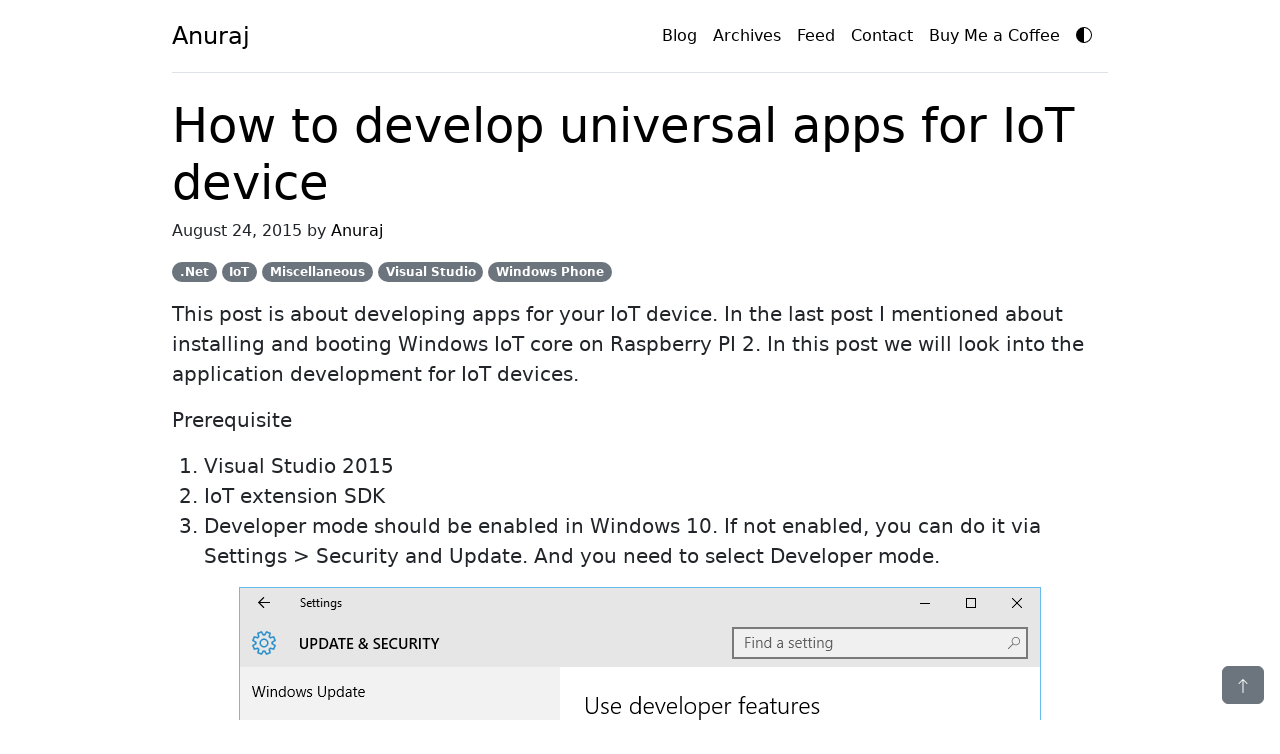

--- FILE ---
content_type: text/html; charset=utf-8
request_url: https://anuraj.dev/blog/how-to-develop-universal-apps-for-iot-device/
body_size: 4896
content:
<!doctype html><html lang="en" data-bs-theme="dark"><head><meta charset="utf-8"><meta name="viewport" content="width=device-width, initial-scale=1"><link rel="apple-touch-icon" sizes="180x180" href="/assets/apple-touch-icon.png"><link rel="icon" type="image/png" sizes="32x32" href="/assets/favicon-32x32.png"><link rel="icon" type="image/png" sizes="16x16" href="/assets/favicon-16x16.png"><link rel="manifest" href="/assets/site.webmanifest"><link href="/assets/bootstrap.min.css" rel="stylesheet"> <title>How to develop universal apps for IoT device | anuraj.dev</title><meta name="generator" content="Jekyll v3.10.0" /><meta property="og:title" content="How to develop universal apps for IoT device" /><meta name="author" content="Anuraj" /><meta property="og:locale" content="en_US" /><meta name="description" content="This post is about developing apps for your IoT device. In the last post I mentioned about installing and booting Windows IoT core on Raspberry PI 2. In this post we will look into the application development for IoT devices." /><meta property="og:description" content="This post is about developing apps for your IoT device. In the last post I mentioned about installing and booting Windows IoT core on Raspberry PI 2. In this post we will look into the application development for IoT devices." /><link rel="canonical" href="https://anuraj.dev/blog/how-to-develop-universal-apps-for-iot-device/" /><meta property="og:url" content="https://anuraj.dev/blog/how-to-develop-universal-apps-for-iot-device/" /><meta property="og:site_name" content="anuraj.dev" /><meta property="og:type" content="article" /><meta property="article:published_time" content="2015-08-24T04:57:00+00:00" /><meta name="twitter:card" content="summary" /><meta property="twitter:title" content="How to develop universal apps for IoT device" /><meta name="twitter:site" content="@anuraj" /><meta name="twitter:creator" content="@Anuraj" /> <script type="application/ld+json"> {"@context":"https://schema.org","@type":"BlogPosting","author":{"@type":"Person","name":"Anuraj"},"dateModified":"2015-08-24T04:57:00+00:00","datePublished":"2015-08-24T04:57:00+00:00","description":"This post is about developing apps for your IoT device. In the last post I mentioned about installing and booting Windows IoT core on Raspberry PI 2. In this post we will look into the application development for IoT devices.","headline":"How to develop universal apps for IoT device","mainEntityOfPage":{"@type":"WebPage","@id":"https://anuraj.dev/blog/how-to-develop-universal-apps-for-iot-device/"},"publisher":{"@type":"Organization","logo":{"@type":"ImageObject","url":"https://anuraj.dev/assets/logo.png"},"name":"Anuraj"},"url":"https://anuraj.dev/blog/how-to-develop-universal-apps-for-iot-device/"}</script> <style> .container {max-width: 960px;}</style><style> .highlight pre {background-color: #333;}.highlight .hll {background-color: #333333 }.highlight .c {color: #008800;font-style: italic;background-color: #0f140f }.highlight .err {color: #ffffff }.highlight .g {color: #ffffff }.highlight .k {color: #fb660a;font-weight: bold }.highlight .l {color: #ffffff }.highlight .n {color: #ffffff }.highlight .o {color: #ffffff }.highlight .x {color: #ffffff }.highlight .p {color: #ffffff }.highlight .cm {color: #008800;font-style: italic;background-color: #0f140f }.highlight .cp {color: #ff0007;font-weight: bold;font-style: italic;background-color: #0f140f }.highlight .c1 {color: #008800;font-style: italic;background-color: #0f140f }.highlight .cs {color: #008800;font-style: italic;background-color: #0f140f }.highlight .gd {color: #ffffff }.highlight .ge {color: #ffffff }.highlight .gr {color: #ffffff }.highlight .gh {color: #ffffff;font-weight: bold }.highlight .gi {color: #ffffff }.highlight .go {color: #444444;background-color: #222222 }.highlight .gp {color: #ffffff }.highlight .gs {color: #ffffff }.highlight .gu {color: #ffffff;font-weight: bold }.highlight .gt {color: #ffffff }.highlight .kc {color: #fb660a;font-weight: bold }.highlight .kd {color: #fb660a;font-weight: bold }.highlight .kn {color: #fb660a;font-weight: bold }.highlight .kp {color: #fb660a }.highlight .kr {color: #fb660a;font-weight: bold }.highlight .kt {color: #cdcaa9;font-weight: bold }.highlight .ld {color: #ffffff }.highlight .m {color: #0086f7;font-weight: bold }.highlight .s {color: #0086d2 }.highlight .na {color: #ff0086;font-weight: bold }.highlight .nb {color: #ffffff }.highlight .nc {color: #ffffff }.highlight .no {color: #0086d2 }.highlight .nd {color: #ffffff }.highlight .ni {color: #ffffff }.highlight .ne {color: #ffffff }.highlight .nf {color: #ff0086;font-weight: bold }.highlight .nl {color: #ffffff }.highlight .nn {color: #ffffff }.highlight .nx {color: #ffffff }.highlight .py {color: #ffffff }.highlight .nt {color: #fb660a;font-weight: bold }.highlight .nv {color: #fb660a }.highlight .ow {color: #ffffff }.highlight .w {color: #888888 }.highlight .mf {color: #0086f7;font-weight: bold }.highlight .mh {color: #0086f7;font-weight: bold }.highlight .mi {color: #0086f7;font-weight: bold }.highlight .mo {color: #0086f7;font-weight: bold }.highlight .sb {color: #0086d2 }.highlight .sc {color: #0086d2 }.highlight .sd {color: #0086d2 }.highlight .s2 {color: #0086d2 }.highlight .se {color: #0086d2 }.highlight .sh {color: #0086d2 }.highlight .si {color: #0086d2 }.highlight .sx {color: #0086d2 }.highlight .sr {color: #0086d2 }.highlight .s1 {color: #0086d2 }.highlight .ss {color: #0086d2 }.highlight .bp {color: #ffffff }.highlight .vc {color: #fb660a }.highlight .vg {color: #fb660a }.highlight .vi {color: #fb660a }.highlight .il {color: #0086f7;font-weight: bold }</style><body><div class="container py-3"><header><div class="d-flex flex-column flex-md-row align-items-center pb-3 mb-4 border-bottom"> <a href="/" class="d-flex align-items-center link-body-emphasis text-decoration-none"> <span class="fs-4">Anuraj</span> </a><nav class="d-inline-flex mt-2 mt-md-0 ms-md-auto">  <a class="me-3 py-2 link-body-emphasis text-decoration-none" href="/blog">Blog</a> <a class="me-3 py-2 link-body-emphasis text-decoration-none d-none d-sm-inline-block" href="/archives">Archives</a> <a class="me-3 py-2 link-body-emphasis text-decoration-none d-none d-sm-inline-block" href="/blog/feed.rss">Feed</a> <a class="me-3 py-2 link-body-emphasis text-decoration-none" href="/contact">Contact</a> <a class="me-3 py-2 link-body-emphasis text-decoration-none text-nowrap" href="https://www.buymeacoffee.com/anuraj.dev" target="_blank" rel="noopener noreferrer"> Buy Me a Coffee</a> <a id="ToggleTheme" class="me-3 py-2 link-body-emphasis text-decoration-none" style="margin-top: -0.10rem !important;" href="javascript:;"> <svg xmlns="http://www.w3.org/2000/svg" width="16" height="16" fill="currentColor" class="bi bi-circle-half" viewBox="0 0 16 16"><path d="M8 15A7 7 0 1 0 8 1zm0 1A8 8 0 1 1 8 0a8 8 0 0 1 0 16"></path> </svg> </a></nav></div></header><main><h1 class="display-5"> <a class="text-body-emphasis text-decoration-none" href="https://anuraj.dev/blog/how-to-develop-universal-apps-for-iot-device/"> How to develop universal apps for IoT device </a></h1><p>August 24, 2015 by <a class="text-body-emphasis text-decoration-none" href="https://anuraj.dev/about">Anuraj</a></p><p> <span class="badge rounded-pill text-bg-secondary">.Net</span> <span class="badge rounded-pill text-bg-secondary">IoT</span> <span class="badge rounded-pill text-bg-secondary">Miscellaneous</span> <span class="badge rounded-pill text-bg-secondary">Visual Studio</span> <span class="badge rounded-pill text-bg-secondary">Windows Phone</span></p><div class="lead"><p>This post is about developing apps for your IoT device. In the last post I mentioned about installing and booting Windows IoT core on Raspberry PI 2. In this post we will look into the application development for IoT devices.</p><p><strong>Prerequisite</strong></p><ol><li>Visual Studio 2015<li>IoT extension SDK<li>Developer mode should be enabled in Windows 10. If not enabled, you can do it via Settings &gt; Security and Update. And you need to select Developer mode.</ol><p><img src="https://anuraj.dev/assets/images/2015/08/developersettings.png" alt="Windows 10 - Enable Developer mode" /></p><p><strong>Developing a Hello World Application for Raspberry PI 2</strong></p><ol><li>Open Visual Studio, and Select Blank App (Windows Universal) from Universal project templates.<li>IoT extension SDK is not added to projects by default, if you need to access some device GPIO, you need to add reference of “Windows IoT Extensions for the UWP”, you can do it from Add References &gt; Universal Windows &gt; Extensions &gt; Windows IoT Extensions for the UWP.<li>Now you can add some content to your MainPage.XAML file.</ol><figure class="highlight"><pre><code class="language-html" data-lang="html"><span class="nt">&lt;Grid</span> <span class="na">Background=</span><span class="s">"{ThemeResource ApplicationPageBackgroundThemeBrush}"</span><span class="nt">&gt;</span>
    <span class="nt">&lt;Grid.RowDefinitions&gt;</span>
        <span class="nt">&lt;RowDefinition</span> <span class="nt">/&gt;</span>
        <span class="nt">&lt;RowDefinition</span> <span class="nt">/&gt;</span>
    <span class="nt">&lt;/Grid.RowDefinitions&gt;</span>
    <span class="nt">&lt;Button</span> <span class="na">HorizontalAlignment=</span><span class="s">"Center"</span> <span class="na">Grid.Row=</span><span class="s">"0"</span> <span class="na">Content=</span><span class="s">"Hello World"</span> <span class="na">FontSize=</span><span class="s">"65"</span> <span class="nt">/&gt;</span>
    <span class="nt">&lt;TextBlock</span> <span class="na">Grid.Row=</span><span class="s">"1"</span> <span class="na">Style=</span><span class="s">"{StaticResource HeaderTextBlockStyle}"</span> 
            <span class="na">VerticalAlignment=</span><span class="s">"Center"</span> <span class="na">FontSize=</span><span class="s">"100"</span> <span class="na">HorizontalAlignment=</span><span class="s">"Center"</span> <span class="na">Text=</span><span class="s">"Hello World"</span> <span class="nt">/&gt;</span>
<span class="nt">&lt;/Grid&gt;</span></code></pre></figure><p>This application contains one button and one label, both shows Hello World. I don’t have any code behind.</p><ol><li>Once your app is created, change the target architecture to “ARM”, select “Remote machine” from the list of target devices dropdown. If no remote machine configured, Visual Studio will display a Remote connections dialog like this.</ol><p><img src="https://anuraj.dev/assets/images/2015/08/remotemachine.png" alt="Remote machine settings" /></p><p>If your Rasberry PI connected and detected, you can select it from Auto Detected remote connections. If it is not available, you need provide the IP Address or machine name, and change the authentication mode as “None”.</p><p>Once all the configurations completed, you can debug the project using Visual Studio.</p><p>Happy Programming :)</p></div><button class="btn btn-secondary position-fixed bottom-0 end-0 mb-3 me-3" title="Go to top" onclick="javascript:GotoTop();"> <svg xmlns="http://www.w3.org/2000/svg" width="16" height="16" fill="currentColor" class="bi bi-arrow-up" viewBox="0 0 16 16"><path fill-rule="evenodd" d="M8 15a.5.5 0 0 0 .5-.5V2.707l3.146 3.147a.5.5 0 0 0 .708-.708l-4-4a.5.5 0 0 0-.708 0l-4 4a.5.5 0 1 0 .708.708L7.5 2.707V14.5a.5.5 0 0 0 .5.5"/> </svg> </button><div class="card text-center mb-3"><div class="card-header"> Support My Work</div><div class="card-body"><p class="card-text"> If you find my content helpful, consider supporting my work. Your support helps me continue creating valuable resources for the community.</p><a rel="noopener noreferrer" target="_blank" href="https://www.buymeacoffee.com/anuraj.dev"> <img src="https://anuraj.dev/assets/orange-button.png" height="50" style="height: 50px;" alt="Buy me a coffee"> </a></div></div><div class="card text-center mb-3"><div class="card-header"> Share this article</div><div class="card-body"><p class="card-text">Found this useful? Share it with your network!</p><div class="btn-group"> <button title="Share to facebook" class="btn btn-secondary" onclick="window.open('https://www.facebook.com/sharer/sharer.php?u=https://anuraj.dev/blog/how-to-develop-universal-apps-for-iot-device/', '_blank')"> <svg xmlns="http://www.w3.org/2000/svg" width="16" height="16" fill="currentColor" class="bi bi-facebook" viewBox="0 0 16 16"><path d="M16 8.049c0-4.446-3.582-8.05-8-8.05C3.58 0-.002 3.603-.002 8.05c0 4.017 2.926 7.347 6.75 7.951v-5.625h-2.03V8.05H6.75V6.275c0-2.017 1.195-3.131 3.022-3.131.876 0 1.791.157 1.791.157v1.98h-1.009c-.993 0-1.303.621-1.303 1.258v1.51h2.218l-.354 2.326H9.25V16c3.824-.604 6.75-3.934 6.75-7.951"/> </svg> </button> <button title="Share to twitter" class="btn btn-secondary" onclick="window.open('https://twitter.com/intent/tweet?text=How to develop universal apps for IoT device&url=https://anuraj.dev/blog/how-to-develop-universal-apps-for-iot-device/', '_blank')"> <svg xmlns="http://www.w3.org/2000/svg" width="16" height="16" fill="currentColor" class="bi bi-twitter-x" viewBox="0 0 16 16"><path d="M12.6.75h2.454l-5.36 6.142L16 15.25h-4.937l-3.867-5.07-4.425 5.07H.316l5.733-6.57L0 .75h5.063l3.495 4.633L12.601.75Zm-.86 13.028h1.36L4.323 2.145H2.865z"/> </svg> </button> <button title="Share to linkedin" class="btn btn-secondary" onclick="window.open('https://www.linkedin.com/shareArticle?mini=true&url=https://anuraj.dev/blog/how-to-develop-universal-apps-for-iot-device/&title=How to develop universal apps for IoT device', '_blank')"> <svg xmlns="http://www.w3.org/2000/svg" width="16" height="16" fill="currentColor" class="bi bi-linkedin" viewBox="0 0 16 16"><path d="M0 1.146C0 .513.526 0 1.175 0h13.65C15.474 0 16 .513 16 1.146v13.708c0 .633-.526 1.146-1.175 1.146H1.175C.526 16 0 15.487 0 14.854zm4.943 12.248V6.169H2.542v7.225zm-1.2-8.212c.837 0 1.358-.554 1.358-1.248-.015-.709-.52-1.248-1.342-1.248S2.4 3.226 2.4 3.934c0 .694.521 1.248 1.327 1.248zm4.908 8.212V9.359c0-.216.016-.432.08-.586.173-.431.568-.878 1.232-.878.869 0 1.216.662 1.216 1.634v3.865h2.401V9.25c0-2.22-1.184-3.252-2.764-3.252-1.274 0-1.845.7-2.165 1.193v.025h-.016l.016-.025V6.169h-2.4c.03.678 0 7.225 0 7.225z"/> </svg> </button> <button title="Share via email" class="btn btn-secondary" onclick="window.location.href='mailto:?subject=How to develop universal apps for IoT device&body=Check out this article: https://anuraj.dev/blog/how-to-develop-universal-apps-for-iot-device/'"> <svg xmlns="http://www.w3.org/2000/svg" width="16" height="16" fill="currentColor" class="bi bi-envelope" viewBox="0 0 16 16"><path d="M0 4a2 2 0 0 1 2-2h12a2 2 0 0 1 2 2v8a2 2 0 0 1-2 2H2a2 2 0 0 1-2-2zm2-1a1 1 0 0 0-1 1v.217l7 4.2 7-4.2V4a1 1 0 0 0-1-1zm13 2.383-4.708 2.825L15 11.105zm-.034 6.876-5.64-3.471L8 9.583l-1.326-.795-5.64 3.47A1 1 0 0 0 2 13h12a1 1 0 0 0 .966-.741M1 11.105l4.708-2.897L1 5.383z"/> </svg> </button></div></div></div><p>   <script src="https://utteranc.es/client.js" repo="anuraj/anuraj.github.io" issue-term="pathname" theme="preferred-color-scheme" crossorigin="anonymous" async> </script></p><div class="row mb-4"><div class="col-md-6"> <a class="text-body-emphasis text-decoration-none" href="/blog/installing-windows-10-iot-core-to-rasberrypi-2/"> &laquo; Installing Windows 10 IoT core to RasberryPI 2 </a></div><div class="col-md-6 text-end"> <a class="text-body-emphasis text-decoration-none" href="/blog/using-jquery-ui-autocomplete-with-asp-net-5/">Using jquery ui autocomplete with ASP.NET 5 &raquo;</a></div></div><div class="row py-3 text-center text-body-secondary border-top"><p class="ms-2 me-2"> Copyright &copy; 2026&nbsp;<a class="text-body-emphasis text-decoration-none" href="https://anuraj.dev/about">Anuraj</a>. Blog content licensed under the Creative Commons&nbsp;<a class="text-body-emphasis text-decoration-none" href="https://creativecommons.org/licenses/by/2.5/" rel="noopener" target="_blank">CC BY 2.5</a> | Unless otherwise stated or granted, code samples licensed under the <a class="text-body-emphasis text-decoration-none" href="https://anuraj.mit-license.org/" rel="noopener" target="_blank">MIT license</a>. This is a personal blog. The opinions expressed here represent my own and not those of my employer. Powered by Jekyll. Hosted with ❤ by <a class="text-body-emphasis text-decoration-none" href="https://github.com/" rel="noopener" target="_blank">GitHub</a></p></div><script> var images = document.getElementsByTagName("img"); for (var i = 0; i < images.length; i++) { var el = images[i]; if (!el.getAttribute("class")) { el.setAttribute("class", "img-fluid mx-auto d-block"); el.setAttribute("alt", el.alt); } } function GotoTop() { window.scrollTo(0, 0); } </script></main></div><script> const getStoredTheme=()=>localStorage.getItem("theme"),setStoredTheme=e=>localStorage.setItem("theme",e),getPreferredTheme=()=>{let e=getStoredTheme();return e||(window.matchMedia("(prefers-color-scheme: dark)").matches?"dark":"light")},setTheme=e=>{"auto"===e&&window.matchMedia("(prefers-color-scheme: dark)").matches?document.documentElement.setAttribute("data-bs-theme","dark"):document.documentElement.setAttribute("data-bs-theme",e)};setTheme(getPreferredTheme()),window.matchMedia("(prefers-color-scheme: dark)").addEventListener("change",()=>{let e=getStoredTheme();"light"!==e&&"dark"!==e&&setTheme(getPreferredTheme())}),document.querySelector("#ToggleTheme").addEventListener("click",()=>{let e=getStoredTheme();"light"===e?(setStoredTheme("dark"),setTheme("dark")):(setStoredTheme("light"),setTheme("light"))}); </script> 
